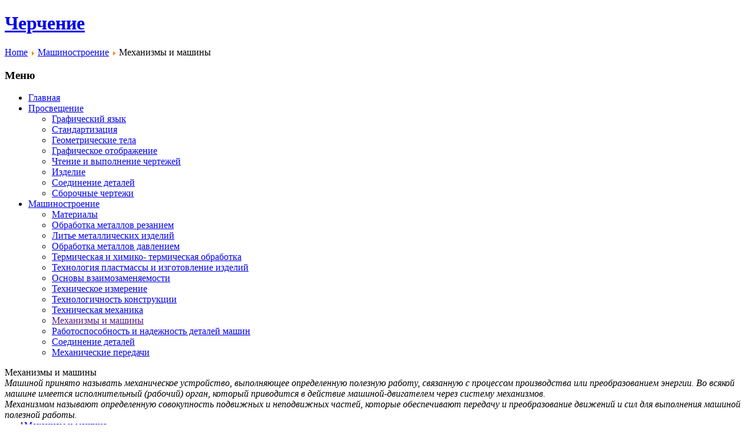

--- FILE ---
content_type: text/html; charset=utf-8
request_url: https://cherch.ru/mechanizmi_i_mashini/2.html
body_size: 3834
content:
<!DOCTYPE html PUBLIC "-//W3C//DTD XHTML 1.0 Transitional//EN" "http://www.w3.org/TR/xhtml1/DTD/xhtml1-transitional.dtd">
<html xmlns="http://www.w3.org/1999/xhtml" xml:lang="en-gb" lang="en-gb" >

<head>


<meta name="google-site-verification" content="knpZ3IJZC9oDdxorq2Oc0AHYJnXTdEBZZ8WgZpVkIRc" />


<meta name='yandex-verification' content='453e3cb2e81fd103' />


<META name="y_key" content="d12dc9a1c7f627f1">


<link rel="shortcut icon" href="../favicon.ico">


<!-- Google tag (gtag.js) -->
<script async src="https://www.googletagmanager.com/gtag/js?id=G-P4L57G21F1"></script>
<script>
  window.dataLayer = window.dataLayer || [];
  function gtag(){dataLayer.push(arguments);}
  gtag('js', new Date());

  gtag('config', 'G-P4L57G21F1');
</script>
<!-- Google tag (gtag.js) -->


  <base href="" />
  <meta http-equiv="content-type" content="text/html; charset=utf-8" />
  <meta name="robots" content="index, follow" />
  <meta name="keywords" content="Черчение, черчение" />
  <meta name="title" content="Механизмы и машины - Черчение" />
  <meta name="description" content="На нашем сайте вы познакомитесь с различными графи­ческими способами передачи сведений об объектах предметного мира. Это позволит вам освоить графический язык, с помощью которого осуществляется обмен технической информацией между людьми." />
  <meta name="generator" content="Joomla! 1.5 - Open Source Content Management" />
  <title>Механизмы и машины - Черчение</title>
  <link href="rss-2.html" rel="alternate" type="application/rss+xml" title="RSS 2.0" />
  <link href="atom-2.html" rel="alternate" type="application/atom+xml" title="Atom 1.0" />
  <link href="../favicon.ico" rel="shortcut icon" type="image/x-icon" />
  <script type="text/javascript" src="https://cherch.ru/media/system/js/mootools.js"></script>
  <script type="text/javascript" src="https://cherch.ru/media/system/js/caption.js"></script>

<link rel="stylesheet" href="https://cherch.ru/templates/system/css/system.css" type="text/css" />
<link rel="stylesheet" href="https://cherch.ru/templates/system/css/general.css" type="text/css" />
<link rel="stylesheet" href="https://cherch.ru/templates/a4joomla-minimalist-t1-free/css/template.css" type="text/css" />
<link rel="stylesheet" href="https://cherch.ru/templates/a4joomla-minimalist-t1-free/css/blue.css" type="text/css" />
<!--[if IE 6]>
<link rel="stylesheet" href="/templates/a4joomla-minimalist-t1-free/css/ie6.css" type="text/css" />
<script src="/templates/a4joomla-minimalist-t1-free/js/suckerfish.js" type="text/javascript"></script>
<style type="text/css">
img, div, a, input { behavior: url(templates/a4joomla-minimalist-t1-free/iepngfix.htc) }
</style>
<script src="/templates/a4joomla-minimalist-t1-free/js/iepngfix_tilebg.js" type="text/javascript"></script>
<![endif]-->
<!--[if lte IE 7]>
<link rel="stylesheet" href="/templates/a4joomla-minimalist-t1-free/css/ie67.css" type="text/css" />
<![endif]-->

<style type="text/css">
 #headerright {
    width:630px;
 } 
</style>


<meta name="viewport" content="width=device-width, initial-scale=1">





</head>
<body>



<div id="allwrap" class="gainlayout">
  <div id="header" class="gainlayout">   
      <div id="logo">
		<h1><a href="../" title="Черчение">Черчение</a></h1>
      </div>
      <div class="clr"></div>
  </div>
 

<div id="pathway" class="gainlayout">
              <span class="breadcrumbs pathway">
<a href="../" class="pathway">Home</a> <img src="../images/M_images/arrow.png" alt=""  /> <a href="../mashinostroenie/" class="pathway">Машиностроение</a> <img src="../images/M_images/arrow.png" alt=""  /> Механизмы и машины</span>

       
</div>







<div id="wrap" class="gainlayout">
  <div id="cbody" class="gainlayout">
    <div id="sidebar">
  
  <nav class="nav" tabindex="1">     
      		<div class="moduletable_menu">
					<h3>Меню</h3>
					<ul class="menu"><li class="item1"><a href="../"><span>Главная</span></a></li><li class="parent item60"><a href="../prosvyaschenie/"><span>Просвещение</span></a><ul><li class="item53"><a href="../rol_graficheskogo_yazika/"><span>Графический язык</span></a></li><li class="item62"><a href="../standartizatsiya_v_mashinostroenii/"><span>Стандартизация</span></a></li><li class="item54"><a href="../geometricheskie_tela/"><span>Геометрические тела</span></a></li><li class="item55"><a href="../graficheskoe_otobrazhenie/"><span>Графическое отображение</span></a></li><li class="item56"><a href="../chtenie_i_vipolnenie_chertezhey/"><span>Чтение и выполнение чертежей</span></a></li><li class="item57"><a href="../izdelie/"><span>Изделие</span></a></li><li class="item58"><a href="../soedinenie_detaley/"><span>Соединение деталей</span></a></li><li class="item59"><a href="../sborochnie_chertezhi/"><span>Сборочные чертежи</span></a></li></ul></li><li class="parent active item61"><a href="../mashinostroenie/"><span>Машиностроение</span></a><ul><li class="item67"><a href="../materiali_v_mashinostroenii/"><span>Материалы</span></a></li><li class="item66"><a href="../obrabotka_metallov_rezaniem/"><span>Обработка металлов резанием</span></a></li><li class="item68"><a href="../lite_metallicheskich_izdeliy/"><span>Литье металлических изделий</span></a></li><li class="item69"><a href="../obrabotka_metallov_davleniem/"><span>Обработка металлов давлением</span></a></li><li class="item70"><a href="../termicheskaya_i_chimiko-_termicheskaya_obrabotka/"><span>Термическая и химико- термическая обработка</span></a></li><li class="item71"><a href="../technologiya_plastmassi_i_izgotovlenie_izdeliy/"><span>Технология пластмассы и изготовление изделий</span></a></li><li class="item72"><a href="../osnovi_vzaimozamenyaemosti/"><span>Основы взаимозаменяемости</span></a></li><li class="item73"><a href="../ponyatie_o_technicheskich_izmereniyach/"><span>Техническое измерение</span></a></li><li class="item74"><a href="../technologichnost_konstruktsii/"><span>Технологичность конструкции</span></a></li><li class="item75"><a href="../ponyatie_o_technicheskoy_mechanike/"><span>Техническая механика</span></a></li><li id="current" class="active item76"><a href=""><span>Механизмы и машины</span></a></li><li class="item77"><a href="../rabotosposobnost_i_nadezhnost_detaley_mashin/"><span>Работоспособность и надежность деталей машин</span></a></li><li class="item78"><a href="../soedinenie_detaley/2.html"><span>Соединение деталей</span></a></li><li class="item79"><a href="../mechanicheskie_peredachi/"><span>Механические передачи</span></a></li></ul></li></ul>		</div>
			<div class="moduletable_text">
					<div class="bannergroup_text">

	<div class="bannerheader">

</div>

</div>		</div>
	   
  </nav>
  
  </div>
    <div id="content60">    

      
<noindex>
<div id="googl3">



</div>
</noindex>


      <div id="content">
      <div class="componentheading">
	Механизмы и машины</div>
<table width="100%" cellpadding="0" cellspacing="0" border="0" align="center" class="contentpane">
<tr>
	<td valign="top" class="contentdescription" colspan="2">
		<address>Машиной принято называть механическое устройство,  выполняю­щее определенную полезную работу, связанную с процессом  производства или преобразованием энергии. Во всякой машине имеется  исполнительный (рабочий) орган, который приводится в действие  машиной-двигателем че­рез систему механизмов.</address> <address>Механизмом называют определенную совокупность  подвижных и неподвижных частей, которые обеспечивают передачу и  преобразование движений и сил для выполнения машиной полезной работы.</address></td>
</tr>
<tr>
	<td>
	<script language="javascript" type="text/javascript">

	function tableOrdering( order, dir, task )
	{
		var form = document.adminForm;

		form.filter_order.value 	= order;
		form.filter_order_Dir.value	= dir;
		document.adminForm.submit( task );
	}
</script>
<form action="2.html" method="post" name="adminForm">
<table width="100%" border="0" cellspacing="0" cellpadding="0">
<tr class="sectiontableentry1" >
	<td align="right">
		1	</td>
			<td>
		<a href="mechanizm_i_mashina.html">
			Механизм и машина</a>
				</td>
					</tr>
<tr class="sectiontableentry2" >
	<td align="right">
		2	</td>
			<td>
		<a href="kinematicheskie_schemi_mechanizmov.html">
			Кинематические схемы механизмов</a>
				</td>
					</tr>
<tr class="sectiontableentry1" >
	<td align="right">
		3	</td>
			<td>
		<a href="mechanizmi_dlya_preobrazovaniya_dvizheniya.html">
			Механизмы для преобразования движения</a>
				</td>
					</tr>
<tr class="sectiontableentry2" >
	<td align="right">
		4	</td>
			<td>
		<a href="zubchato-reechniy_mechanizm.html">
			Зубчато-реечный механизм</a>
				</td>
					</tr>
<tr class="sectiontableentry1" >
	<td align="right">
		5	</td>
			<td>
		<a href="vintovoy_mechanizm.html">
			Винтовой механизм</a>
				</td>
					</tr>
<tr class="sectiontableentry2" >
	<td align="right">
		6	</td>
			<td>
		<a href="krivoshipniy_mechanizm.html">
			Кривошипный механизм </a>
				</td>
					</tr>
<tr class="sectiontableentry1" >
	<td align="right">
		7	</td>
			<td>
		<a href="ekstsentrikoviy_mechanizm.html">
			Эксцентриковый механизм</a>
				</td>
					</tr>
<tr class="sectiontableentry2" >
	<td align="right">
		8	</td>
			<td>
		<a href="kulisniy_mechanizm.html">
			Кулисный механизм</a>
				</td>
					</tr>
<tr class="sectiontableentry1" >
	<td align="right">
		9	</td>
			<td>
		<a href="kulachkoviy_mechanizm.html">
			Кулачковый механизм</a>
				</td>
					</tr>
</table>

<input type="hidden" name="id" value="56" />
<input type="hidden" name="sectionid" value="6" />
<input type="hidden" name="task" value="category" />
<input type="hidden" name="filter_order" value="" />
<input type="hidden" name="filter_order_Dir" value="" />
<input type="hidden" name="limitstart" value="0" />
<input type="hidden" name="viewcache" value="0" />
</form>

		</td>
</tr>
</table>
 

<noindex>
<div id="googl2">


</div>
</noindex>
      </div> 







  </div>
    <div class="clr"></div>


<!--end of wrap-->
</div>
      <div id="footer" class="gainlayout">     
        		<div class="moduletable">
					<div class="bannergroup">


</div>		</div>
	    
<a href="../">Черчение</a> ©2010 Копирование или перепечатка любых материалов сайта возможны только при согласии администрации и активной ссылки на источник
    </div>
    
<!--end of allwrap-->
</div>


<script defer src="https://static.cloudflareinsights.com/beacon.min.js/vcd15cbe7772f49c399c6a5babf22c1241717689176015" integrity="sha512-ZpsOmlRQV6y907TI0dKBHq9Md29nnaEIPlkf84rnaERnq6zvWvPUqr2ft8M1aS28oN72PdrCzSjY4U6VaAw1EQ==" data-cf-beacon='{"version":"2024.11.0","token":"f12a3bd1ec3b46c587be3338cd61d8c4","r":1,"server_timing":{"name":{"cfCacheStatus":true,"cfEdge":true,"cfExtPri":true,"cfL4":true,"cfOrigin":true,"cfSpeedBrain":true},"location_startswith":null}}' crossorigin="anonymous"></script>
</body>
</html>